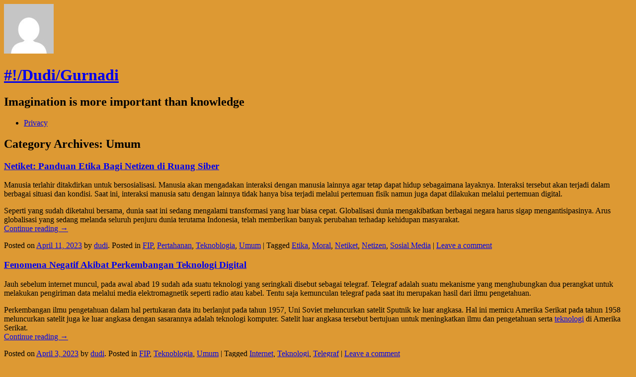

--- FILE ---
content_type: text/html; charset=UTF-8
request_url: https://dgk.or.id/archives/category/umum/
body_size: 13892
content:
<!DOCTYPE html>
<html dir="ltr" lang="en-US"
	prefix="og: https://ogp.me/ns#" >
<head>
<meta charset="UTF-8" />
<meta name="viewport" content="width=device-width" />

<!-- Google tag (gtag.js) -->
<script async src="https://www.googletagmanager.com/gtag/js?id=G-8DRMY46BGE"></script>
<script>
  window.dataLayer = window.dataLayer || [];
  function gtag(){dataLayer.push(arguments);}
  gtag('js', new Date());

  gtag('config', 'G-8DRMY46BGE');
</script>
<script async src="https://pagead2.googlesyndication.com/pagead/js/adsbygoogle.js?client=ca-pub-6525692487384445" crossorigin="anonymous"></script>
<!--
<script async src="//pagead2.googlesyndication.com/pagead/js/adsbygoogle.js"></script>
<script>
  (adsbygoogle = window.adsbygoogle || []).push({
  google_ad_client: "ca-pub-6525692487384445",
  enable_page_level_ads: true
  });
</script>
//-->
<link rel="profile" href="http://gmpg.org/xfn/11" />
<link rel="pingback" href="https://dgk.or.id/xmlrpc.php" />
<!--[if lt IE 9]>
<script src="https://dgk.or.id/wp-content/themes/publish/js/html5.js" type="text/javascript"></script>
<![endif]-->


		<!-- All in One SEO 4.3.4.1 - aioseo.com -->
		<title>Umum</title>
		<meta name="robots" content="max-image-preview:large" />
		<link rel="canonical" href="https://dgk.or.id/archives/category/umum/" />
		<link rel="next" href="https://dgk.or.id/archives/category/umum/page/2/" />
		<meta name="generator" content="All in One SEO (AIOSEO) 4.3.4.1 " />
		<script type="application/ld+json" class="aioseo-schema">
			{"@context":"https:\/\/schema.org","@graph":[{"@type":"BreadcrumbList","@id":"https:\/\/dgk.or.id\/archives\/category\/umum\/#breadcrumblist","itemListElement":[{"@type":"ListItem","@id":"https:\/\/dgk.or.id\/#listItem","position":1,"item":{"@type":"WebPage","@id":"https:\/\/dgk.or.id\/","name":"Home","description":"Imagination is more important than knowledge","url":"https:\/\/dgk.or.id\/"},"nextItem":"https:\/\/dgk.or.id\/archives\/category\/umum\/#listItem"},{"@type":"ListItem","@id":"https:\/\/dgk.or.id\/archives\/category\/umum\/#listItem","position":2,"item":{"@type":"WebPage","@id":"https:\/\/dgk.or.id\/archives\/category\/umum\/","name":"Umum","url":"https:\/\/dgk.or.id\/archives\/category\/umum\/"},"previousItem":"https:\/\/dgk.or.id\/#listItem"}]},{"@type":"CollectionPage","@id":"https:\/\/dgk.or.id\/archives\/category\/umum\/#collectionpage","url":"https:\/\/dgk.or.id\/archives\/category\/umum\/","name":"Umum","inLanguage":"en-US","isPartOf":{"@id":"https:\/\/dgk.or.id\/#website"},"breadcrumb":{"@id":"https:\/\/dgk.or.id\/archives\/category\/umum\/#breadcrumblist"}},{"@type":"Person","@id":"https:\/\/dgk.or.id\/#person","name":"dudi","sameAs":["https:\/\/twitter.com\/gurnadi","https:\/\/www.linkedin.com\/in\/gurnadi\/","nothing"]},{"@type":"WebSite","@id":"https:\/\/dgk.or.id\/#website","url":"https:\/\/dgk.or.id\/","name":"#!\/Dudi\/Gurnadi","alternateName":"DGK","description":"Imagination is more important than knowledge","inLanguage":"en-US","publisher":{"@id":"https:\/\/dgk.or.id\/#person"}}]}
		</script>
		<!-- All in One SEO -->

<link rel="alternate" type="application/rss+xml" title="#!/Dudi/Gurnadi &raquo; Feed" href="https://dgk.or.id/feed/" />
<link rel="alternate" type="application/rss+xml" title="#!/Dudi/Gurnadi &raquo; Comments Feed" href="https://dgk.or.id/comments/feed/" />
<link rel="alternate" type="application/rss+xml" title="#!/Dudi/Gurnadi &raquo; Umum Category Feed" href="https://dgk.or.id/archives/category/umum/feed/" />
<script type="text/javascript">
window._wpemojiSettings = {"baseUrl":"https:\/\/s.w.org\/images\/core\/emoji\/14.0.0\/72x72\/","ext":".png","svgUrl":"https:\/\/s.w.org\/images\/core\/emoji\/14.0.0\/svg\/","svgExt":".svg","source":{"concatemoji":"https:\/\/dgk.or.id\/wp-includes\/js\/wp-emoji-release.min.js?ver=6.2"}};
/*! This file is auto-generated */
!function(e,a,t){var n,r,o,i=a.createElement("canvas"),p=i.getContext&&i.getContext("2d");function s(e,t){p.clearRect(0,0,i.width,i.height),p.fillText(e,0,0);e=i.toDataURL();return p.clearRect(0,0,i.width,i.height),p.fillText(t,0,0),e===i.toDataURL()}function c(e){var t=a.createElement("script");t.src=e,t.defer=t.type="text/javascript",a.getElementsByTagName("head")[0].appendChild(t)}for(o=Array("flag","emoji"),t.supports={everything:!0,everythingExceptFlag:!0},r=0;r<o.length;r++)t.supports[o[r]]=function(e){if(p&&p.fillText)switch(p.textBaseline="top",p.font="600 32px Arial",e){case"flag":return s("\ud83c\udff3\ufe0f\u200d\u26a7\ufe0f","\ud83c\udff3\ufe0f\u200b\u26a7\ufe0f")?!1:!s("\ud83c\uddfa\ud83c\uddf3","\ud83c\uddfa\u200b\ud83c\uddf3")&&!s("\ud83c\udff4\udb40\udc67\udb40\udc62\udb40\udc65\udb40\udc6e\udb40\udc67\udb40\udc7f","\ud83c\udff4\u200b\udb40\udc67\u200b\udb40\udc62\u200b\udb40\udc65\u200b\udb40\udc6e\u200b\udb40\udc67\u200b\udb40\udc7f");case"emoji":return!s("\ud83e\udef1\ud83c\udffb\u200d\ud83e\udef2\ud83c\udfff","\ud83e\udef1\ud83c\udffb\u200b\ud83e\udef2\ud83c\udfff")}return!1}(o[r]),t.supports.everything=t.supports.everything&&t.supports[o[r]],"flag"!==o[r]&&(t.supports.everythingExceptFlag=t.supports.everythingExceptFlag&&t.supports[o[r]]);t.supports.everythingExceptFlag=t.supports.everythingExceptFlag&&!t.supports.flag,t.DOMReady=!1,t.readyCallback=function(){t.DOMReady=!0},t.supports.everything||(n=function(){t.readyCallback()},a.addEventListener?(a.addEventListener("DOMContentLoaded",n,!1),e.addEventListener("load",n,!1)):(e.attachEvent("onload",n),a.attachEvent("onreadystatechange",function(){"complete"===a.readyState&&t.readyCallback()})),(e=t.source||{}).concatemoji?c(e.concatemoji):e.wpemoji&&e.twemoji&&(c(e.twemoji),c(e.wpemoji)))}(window,document,window._wpemojiSettings);
</script>
<style type="text/css">
img.wp-smiley,
img.emoji {
	display: inline !important;
	border: none !important;
	box-shadow: none !important;
	height: 1em !important;
	width: 1em !important;
	margin: 0 0.07em !important;
	vertical-align: -0.1em !important;
	background: none !important;
	padding: 0 !important;
}
</style>
	<link rel='stylesheet' id='wp-block-library-css' href='https://dgk.or.id/wp-includes/css/dist/block-library/style.min.css?ver=6.2' type='text/css' media='all' />
<link rel='stylesheet' id='classic-theme-styles-css' href='https://dgk.or.id/wp-includes/css/classic-themes.min.css?ver=6.2' type='text/css' media='all' />
<style id='global-styles-inline-css' type='text/css'>
body{--wp--preset--color--black: #000000;--wp--preset--color--cyan-bluish-gray: #abb8c3;--wp--preset--color--white: #ffffff;--wp--preset--color--pale-pink: #f78da7;--wp--preset--color--vivid-red: #cf2e2e;--wp--preset--color--luminous-vivid-orange: #ff6900;--wp--preset--color--luminous-vivid-amber: #fcb900;--wp--preset--color--light-green-cyan: #7bdcb5;--wp--preset--color--vivid-green-cyan: #00d084;--wp--preset--color--pale-cyan-blue: #8ed1fc;--wp--preset--color--vivid-cyan-blue: #0693e3;--wp--preset--color--vivid-purple: #9b51e0;--wp--preset--gradient--vivid-cyan-blue-to-vivid-purple: linear-gradient(135deg,rgba(6,147,227,1) 0%,rgb(155,81,224) 100%);--wp--preset--gradient--light-green-cyan-to-vivid-green-cyan: linear-gradient(135deg,rgb(122,220,180) 0%,rgb(0,208,130) 100%);--wp--preset--gradient--luminous-vivid-amber-to-luminous-vivid-orange: linear-gradient(135deg,rgba(252,185,0,1) 0%,rgba(255,105,0,1) 100%);--wp--preset--gradient--luminous-vivid-orange-to-vivid-red: linear-gradient(135deg,rgba(255,105,0,1) 0%,rgb(207,46,46) 100%);--wp--preset--gradient--very-light-gray-to-cyan-bluish-gray: linear-gradient(135deg,rgb(238,238,238) 0%,rgb(169,184,195) 100%);--wp--preset--gradient--cool-to-warm-spectrum: linear-gradient(135deg,rgb(74,234,220) 0%,rgb(151,120,209) 20%,rgb(207,42,186) 40%,rgb(238,44,130) 60%,rgb(251,105,98) 80%,rgb(254,248,76) 100%);--wp--preset--gradient--blush-light-purple: linear-gradient(135deg,rgb(255,206,236) 0%,rgb(152,150,240) 100%);--wp--preset--gradient--blush-bordeaux: linear-gradient(135deg,rgb(254,205,165) 0%,rgb(254,45,45) 50%,rgb(107,0,62) 100%);--wp--preset--gradient--luminous-dusk: linear-gradient(135deg,rgb(255,203,112) 0%,rgb(199,81,192) 50%,rgb(65,88,208) 100%);--wp--preset--gradient--pale-ocean: linear-gradient(135deg,rgb(255,245,203) 0%,rgb(182,227,212) 50%,rgb(51,167,181) 100%);--wp--preset--gradient--electric-grass: linear-gradient(135deg,rgb(202,248,128) 0%,rgb(113,206,126) 100%);--wp--preset--gradient--midnight: linear-gradient(135deg,rgb(2,3,129) 0%,rgb(40,116,252) 100%);--wp--preset--duotone--dark-grayscale: url('#wp-duotone-dark-grayscale');--wp--preset--duotone--grayscale: url('#wp-duotone-grayscale');--wp--preset--duotone--purple-yellow: url('#wp-duotone-purple-yellow');--wp--preset--duotone--blue-red: url('#wp-duotone-blue-red');--wp--preset--duotone--midnight: url('#wp-duotone-midnight');--wp--preset--duotone--magenta-yellow: url('#wp-duotone-magenta-yellow');--wp--preset--duotone--purple-green: url('#wp-duotone-purple-green');--wp--preset--duotone--blue-orange: url('#wp-duotone-blue-orange');--wp--preset--font-size--small: 13px;--wp--preset--font-size--medium: 20px;--wp--preset--font-size--large: 36px;--wp--preset--font-size--x-large: 42px;--wp--preset--spacing--20: 0.44rem;--wp--preset--spacing--30: 0.67rem;--wp--preset--spacing--40: 1rem;--wp--preset--spacing--50: 1.5rem;--wp--preset--spacing--60: 2.25rem;--wp--preset--spacing--70: 3.38rem;--wp--preset--spacing--80: 5.06rem;--wp--preset--shadow--natural: 6px 6px 9px rgba(0, 0, 0, 0.2);--wp--preset--shadow--deep: 12px 12px 50px rgba(0, 0, 0, 0.4);--wp--preset--shadow--sharp: 6px 6px 0px rgba(0, 0, 0, 0.2);--wp--preset--shadow--outlined: 6px 6px 0px -3px rgba(255, 255, 255, 1), 6px 6px rgba(0, 0, 0, 1);--wp--preset--shadow--crisp: 6px 6px 0px rgba(0, 0, 0, 1);}:where(.is-layout-flex){gap: 0.5em;}body .is-layout-flow > .alignleft{float: left;margin-inline-start: 0;margin-inline-end: 2em;}body .is-layout-flow > .alignright{float: right;margin-inline-start: 2em;margin-inline-end: 0;}body .is-layout-flow > .aligncenter{margin-left: auto !important;margin-right: auto !important;}body .is-layout-constrained > .alignleft{float: left;margin-inline-start: 0;margin-inline-end: 2em;}body .is-layout-constrained > .alignright{float: right;margin-inline-start: 2em;margin-inline-end: 0;}body .is-layout-constrained > .aligncenter{margin-left: auto !important;margin-right: auto !important;}body .is-layout-constrained > :where(:not(.alignleft):not(.alignright):not(.alignfull)){max-width: var(--wp--style--global--content-size);margin-left: auto !important;margin-right: auto !important;}body .is-layout-constrained > .alignwide{max-width: var(--wp--style--global--wide-size);}body .is-layout-flex{display: flex;}body .is-layout-flex{flex-wrap: wrap;align-items: center;}body .is-layout-flex > *{margin: 0;}:where(.wp-block-columns.is-layout-flex){gap: 2em;}.has-black-color{color: var(--wp--preset--color--black) !important;}.has-cyan-bluish-gray-color{color: var(--wp--preset--color--cyan-bluish-gray) !important;}.has-white-color{color: var(--wp--preset--color--white) !important;}.has-pale-pink-color{color: var(--wp--preset--color--pale-pink) !important;}.has-vivid-red-color{color: var(--wp--preset--color--vivid-red) !important;}.has-luminous-vivid-orange-color{color: var(--wp--preset--color--luminous-vivid-orange) !important;}.has-luminous-vivid-amber-color{color: var(--wp--preset--color--luminous-vivid-amber) !important;}.has-light-green-cyan-color{color: var(--wp--preset--color--light-green-cyan) !important;}.has-vivid-green-cyan-color{color: var(--wp--preset--color--vivid-green-cyan) !important;}.has-pale-cyan-blue-color{color: var(--wp--preset--color--pale-cyan-blue) !important;}.has-vivid-cyan-blue-color{color: var(--wp--preset--color--vivid-cyan-blue) !important;}.has-vivid-purple-color{color: var(--wp--preset--color--vivid-purple) !important;}.has-black-background-color{background-color: var(--wp--preset--color--black) !important;}.has-cyan-bluish-gray-background-color{background-color: var(--wp--preset--color--cyan-bluish-gray) !important;}.has-white-background-color{background-color: var(--wp--preset--color--white) !important;}.has-pale-pink-background-color{background-color: var(--wp--preset--color--pale-pink) !important;}.has-vivid-red-background-color{background-color: var(--wp--preset--color--vivid-red) !important;}.has-luminous-vivid-orange-background-color{background-color: var(--wp--preset--color--luminous-vivid-orange) !important;}.has-luminous-vivid-amber-background-color{background-color: var(--wp--preset--color--luminous-vivid-amber) !important;}.has-light-green-cyan-background-color{background-color: var(--wp--preset--color--light-green-cyan) !important;}.has-vivid-green-cyan-background-color{background-color: var(--wp--preset--color--vivid-green-cyan) !important;}.has-pale-cyan-blue-background-color{background-color: var(--wp--preset--color--pale-cyan-blue) !important;}.has-vivid-cyan-blue-background-color{background-color: var(--wp--preset--color--vivid-cyan-blue) !important;}.has-vivid-purple-background-color{background-color: var(--wp--preset--color--vivid-purple) !important;}.has-black-border-color{border-color: var(--wp--preset--color--black) !important;}.has-cyan-bluish-gray-border-color{border-color: var(--wp--preset--color--cyan-bluish-gray) !important;}.has-white-border-color{border-color: var(--wp--preset--color--white) !important;}.has-pale-pink-border-color{border-color: var(--wp--preset--color--pale-pink) !important;}.has-vivid-red-border-color{border-color: var(--wp--preset--color--vivid-red) !important;}.has-luminous-vivid-orange-border-color{border-color: var(--wp--preset--color--luminous-vivid-orange) !important;}.has-luminous-vivid-amber-border-color{border-color: var(--wp--preset--color--luminous-vivid-amber) !important;}.has-light-green-cyan-border-color{border-color: var(--wp--preset--color--light-green-cyan) !important;}.has-vivid-green-cyan-border-color{border-color: var(--wp--preset--color--vivid-green-cyan) !important;}.has-pale-cyan-blue-border-color{border-color: var(--wp--preset--color--pale-cyan-blue) !important;}.has-vivid-cyan-blue-border-color{border-color: var(--wp--preset--color--vivid-cyan-blue) !important;}.has-vivid-purple-border-color{border-color: var(--wp--preset--color--vivid-purple) !important;}.has-vivid-cyan-blue-to-vivid-purple-gradient-background{background: var(--wp--preset--gradient--vivid-cyan-blue-to-vivid-purple) !important;}.has-light-green-cyan-to-vivid-green-cyan-gradient-background{background: var(--wp--preset--gradient--light-green-cyan-to-vivid-green-cyan) !important;}.has-luminous-vivid-amber-to-luminous-vivid-orange-gradient-background{background: var(--wp--preset--gradient--luminous-vivid-amber-to-luminous-vivid-orange) !important;}.has-luminous-vivid-orange-to-vivid-red-gradient-background{background: var(--wp--preset--gradient--luminous-vivid-orange-to-vivid-red) !important;}.has-very-light-gray-to-cyan-bluish-gray-gradient-background{background: var(--wp--preset--gradient--very-light-gray-to-cyan-bluish-gray) !important;}.has-cool-to-warm-spectrum-gradient-background{background: var(--wp--preset--gradient--cool-to-warm-spectrum) !important;}.has-blush-light-purple-gradient-background{background: var(--wp--preset--gradient--blush-light-purple) !important;}.has-blush-bordeaux-gradient-background{background: var(--wp--preset--gradient--blush-bordeaux) !important;}.has-luminous-dusk-gradient-background{background: var(--wp--preset--gradient--luminous-dusk) !important;}.has-pale-ocean-gradient-background{background: var(--wp--preset--gradient--pale-ocean) !important;}.has-electric-grass-gradient-background{background: var(--wp--preset--gradient--electric-grass) !important;}.has-midnight-gradient-background{background: var(--wp--preset--gradient--midnight) !important;}.has-small-font-size{font-size: var(--wp--preset--font-size--small) !important;}.has-medium-font-size{font-size: var(--wp--preset--font-size--medium) !important;}.has-large-font-size{font-size: var(--wp--preset--font-size--large) !important;}.has-x-large-font-size{font-size: var(--wp--preset--font-size--x-large) !important;}
.wp-block-navigation a:where(:not(.wp-element-button)){color: inherit;}
:where(.wp-block-columns.is-layout-flex){gap: 2em;}
.wp-block-pullquote{font-size: 1.5em;line-height: 1.6;}
</style>
<link rel='stylesheet' id='publish-style-css' href='https://dgk.or.id/wp-content/themes/publish/style.css?ver=6.2' type='text/css' media='all' />
<script type='text/javascript' src='https://dgk.or.id/wp-includes/js/jquery/jquery.min.js?ver=3.6.3' id='jquery-core-js'></script>
<script type='text/javascript' src='https://dgk.or.id/wp-includes/js/jquery/jquery-migrate.min.js?ver=3.4.0' id='jquery-migrate-js'></script>
<link rel="EditURI" type="application/rsd+xml" title="RSD" href="https://dgk.or.id/xmlrpc.php?rsd" />
<link rel="wlwmanifest" type="application/wlwmanifest+xml" href="https://dgk.or.id/wp-includes/wlwmanifest.xml" />
<meta name="generator" content="WordPress 6.2" />
<style type="text/css" id="custom-background-css">
body.custom-background { background-color: #dd9933; }
</style>
	</head>

<body class="archive category category-umum category-1 custom-background">
<div id="page" class="hfeed site">
	<header id="masthead" class="site-header" role="banner">
					<a class="site-logo" href="https://dgk.or.id/" title="#!/Dudi/Gurnadi" rel="home">
				<img class="no-grav" src="https://secure.gravatar.com/avatar/37bdaf6b1a45afd551b567170fb8f4dc/?s=100&#038;d=mm" height="100" width="100" alt="#!/Dudi/Gurnadi" />
			</a>
				<hgroup>
			<h1 class="site-title"><a href="https://dgk.or.id/" title="#!/Dudi/Gurnadi" rel="home">#!/Dudi/Gurnadi</a></h1>
			<h2 class="site-description">Imagination is more important than knowledge</h2>
		</hgroup>

		<nav role="navigation" class="site-navigation main-navigation">
			<!-- <h1 class="assistive-text">Menu</h1>
			<div class="assistive-text skip-link"><a href="#content" title="Skip to content">Skip to content</a></div>
			//-->
			<div class="menu"><ul>
<li class="page_item page-item-895"><a href="https://dgk.or.id/privacy/">Privacy</a></li>
</ul></div>
		</nav><!-- .site-navigation .main-navigation -->

			</header><!-- #masthead .site-header -->

	<div id="main" class="site-main">

		<section id="primary" class="content-area">
			<div id="content" class="site-content" role="main">

			
				<header class="page-header">
					<h1 class="page-title">
						Category Archives: <span>Umum</span>					</h1>
									</header><!-- .page-header -->

								
					
<article id="post-830" class="post-830 post type-post status-publish format-standard hentry category-fip category-pertahanan category-teknoblogia category-umum tag-etika tag-moral tag-netiket tag-netizen tag-sosial-media">
	<header class="entry-header">
		<h1 class="entry-title"><a href="https://dgk.or.id/archives/2023/04/11/netiket-panduan-etika-bagi-netizen-di-ruang-siber/" title="Permalink to Netiket: Panduan Etika Bagi Netizen di Ruang Siber" rel="bookmark">Netiket: Panduan Etika Bagi Netizen di Ruang Siber</a></h1>
	</header><!-- .entry-header -->

		<div class="entry-content">
		<p>Manusia terlahir ditakdirkan untuk bersosialisasi. Manusia akan mengadakan interaksi dengan manusia lainnya agar tetap dapat hidup sebagaimana layaknya. Interaksi tersebut akan terjadi dalam berbagai situasi dan kondisi. Saat ini, interaksi manusia satu dengan lainnya tidak hanya bisa terjadi melalui pertemuan fisik namun juga dapat dilakukan melalui pertemuan digital.</p>
<p>Seperti yang sudah diketahui bersama, dunia saat ini sedang mengalami transformasi yang luar biasa cepat. Globalisasi dunia mengakibatkan berbagai negara harus sigap mengantisipasinya. Arus globalisasi yang sedang melanda seluruh penjuru dunia terutama Indonesia, telah memberikan banyak perubahan terhadap kehidupan masyarakat.<br />
 <a href="https://dgk.or.id/archives/2023/04/11/netiket-panduan-etika-bagi-netizen-di-ruang-siber/#more-830" class="more-link">Continue reading <span class="meta-nav">&rarr;</span></a></p>
			</div><!-- .entry-content -->
	
	<footer class="entry-meta">
					Posted on <a href="https://dgk.or.id/archives/2023/04/11/netiket-panduan-etika-bagi-netizen-di-ruang-siber/" title="11:36 am" rel="bookmark"><time class="entry-date" datetime="2023-04-11T11:36:59+07:00" pubdate>April 11, 2023</time></a><span class="byline"> by <span class="author vcard"><a class="url fn n" href="https://dgk.or.id/archives/author/dudi/" title="View all posts by dudi" rel="author">dudi</a></span></span>.			<span class="cat-links">
				Posted in <a href="https://dgk.or.id/archives/category/pertahanan/fip/" rel="category tag">FIP</a>, <a href="https://dgk.or.id/archives/category/pertahanan/" rel="category tag">Pertahanan</a>, <a href="https://dgk.or.id/archives/category/teknoblogia/" rel="category tag">Teknoblogia</a>, <a href="https://dgk.or.id/archives/category/umum/" rel="category tag">Umum</a>			</span>
			
						<span class="sep"> | </span>
			<span class="tags-links">
				Tagged <a href="https://dgk.or.id/archives/tag/etika/" rel="tag">Etika</a>, <a href="https://dgk.or.id/archives/tag/moral/" rel="tag">Moral</a>, <a href="https://dgk.or.id/archives/tag/netiket/" rel="tag">Netiket</a>, <a href="https://dgk.or.id/archives/tag/netizen/" rel="tag">Netizen</a>, <a href="https://dgk.or.id/archives/tag/sosial-media/" rel="tag">Sosial Media</a>			</span>
					
				<span class="sep"> | </span>
		<span class="comments-link"><a href="https://dgk.or.id/archives/2023/04/11/netiket-panduan-etika-bagi-netizen-di-ruang-siber/#respond">Leave a comment</a></span>
		
			</footer><!-- .entry-meta -->
</article><!-- #post-830 -->

				
					
<article id="post-734" class="post-734 post type-post status-publish format-standard hentry category-fip category-teknoblogia category-umum tag-internet tag-teknologi tag-telegraf">
	<header class="entry-header">
		<h1 class="entry-title"><a href="https://dgk.or.id/archives/2023/04/03/fenomena-negatif-akibat-perkembangan-teknologi-digital/" title="Permalink to Fenomena Negatif Akibat Perkembangan Teknologi Digital" rel="bookmark">Fenomena Negatif Akibat Perkembangan Teknologi Digital</a></h1>
	</header><!-- .entry-header -->

		<div class="entry-content">
		<p>Jauh sebelum internet muncul, pada awal abad 19 sudah ada suatu teknologi yang seringkali disebut sebagai telegraf. Telegraf adalah suatu mekanisme yang menghubungkan dua perangkat untuk melakukan pengiriman data melalui media elektromagnetik seperti radio atau kabel. Tentu saja kemunculan telegraf pada saat itu merupakan hasil dari ilmu pengetahuan.</p>
<p>Perkembangan ilmu pengetahuan dalam hal pertukaran data itu berlanjut pada tahun 1957, Uni Soviet meluncurkan satelit Sputnik ke luar angkasa. Hal ini memicu Amerika Serikat pada tahun 1958 meluncurkan satelit juga ke luar angkasa dengan sasarannya adalah teknologi komputer. Satelit luar angkasa tersebut bertujuan untuk meningkatkan ilmu dan pengetahuan serta <a href="https://dgk.or.id/archives/category/teknoblogia/">teknologi</a> di Amerika Serikat.<br />
 <a href="https://dgk.or.id/archives/2023/04/03/fenomena-negatif-akibat-perkembangan-teknologi-digital/#more-734" class="more-link">Continue reading <span class="meta-nav">&rarr;</span></a></p>
			</div><!-- .entry-content -->
	
	<footer class="entry-meta">
					Posted on <a href="https://dgk.or.id/archives/2023/04/03/fenomena-negatif-akibat-perkembangan-teknologi-digital/" title="9:06 am" rel="bookmark"><time class="entry-date" datetime="2023-04-03T09:06:35+07:00" pubdate>April 3, 2023</time></a><span class="byline"> by <span class="author vcard"><a class="url fn n" href="https://dgk.or.id/archives/author/dudi/" title="View all posts by dudi" rel="author">dudi</a></span></span>.			<span class="cat-links">
				Posted in <a href="https://dgk.or.id/archives/category/pertahanan/fip/" rel="category tag">FIP</a>, <a href="https://dgk.or.id/archives/category/teknoblogia/" rel="category tag">Teknoblogia</a>, <a href="https://dgk.or.id/archives/category/umum/" rel="category tag">Umum</a>			</span>
			
						<span class="sep"> | </span>
			<span class="tags-links">
				Tagged <a href="https://dgk.or.id/archives/tag/internet/" rel="tag">Internet</a>, <a href="https://dgk.or.id/archives/tag/teknologi/" rel="tag">Teknologi</a>, <a href="https://dgk.or.id/archives/tag/telegraf/" rel="tag">Telegraf</a>			</span>
					
				<span class="sep"> | </span>
		<span class="comments-link"><a href="https://dgk.or.id/archives/2023/04/03/fenomena-negatif-akibat-perkembangan-teknologi-digital/#respond">Leave a comment</a></span>
		
			</footer><!-- .entry-meta -->
</article><!-- #post-734 -->

				
					
<article id="post-481" class="post-481 post type-post status-publish format-standard hentry category-informasi category-umum tag-air tag-jejak-air tag-tapak-air tag-water-footpath tag-water-footprint">
	<header class="entry-header">
		<h1 class="entry-title"><a href="https://dgk.or.id/archives/2012/03/22/tapak-air/" title="Permalink to Tapak Air" rel="bookmark">Tapak Air</a></h1>
	</header><!-- .entry-header -->

		<div class="entry-content">
		<p>Dalam rangka memperingati <a href="http://www.unwater.org/worldwaterday/">Hari Air Sedunia</a> tanggal 22 Maret 2012, saya salin kultwit dari <a href="https://twitter.com/#!/raymond_valiant" title="Raymond Valiant">@raymond_valiant</a> soal Tapak Air yang masih banyak belum diketahui masyarakat.</p>
<p>Semoga ini bisa membuka mata kita semua, bahwa tapak air adalah isu yang akan menarik di masa mendatang, ketika kebutuhan <a href="https://dgk.or.id/archives/tag/air/">air</a> bersih menjadi hal yang sangat penting di seluruh negara.<br />
 <a href="https://dgk.or.id/archives/2012/03/22/tapak-air/#more-481" class="more-link">Continue reading <span class="meta-nav">&rarr;</span></a></p>
			</div><!-- .entry-content -->
	
	<footer class="entry-meta">
					Posted on <a href="https://dgk.or.id/archives/2012/03/22/tapak-air/" title="8:59 am" rel="bookmark"><time class="entry-date" datetime="2012-03-22T08:59:10+07:00" pubdate>March 22, 2012</time></a><span class="byline"> by <span class="author vcard"><a class="url fn n" href="https://dgk.or.id/archives/author/dudi/" title="View all posts by dudi" rel="author">dudi</a></span></span>.			<span class="cat-links">
				Posted in <a href="https://dgk.or.id/archives/category/informasi/" rel="category tag">Informasi</a>, <a href="https://dgk.or.id/archives/category/umum/" rel="category tag">Umum</a>			</span>
			
						<span class="sep"> | </span>
			<span class="tags-links">
				Tagged <a href="https://dgk.or.id/archives/tag/air/" rel="tag">Air</a>, <a href="https://dgk.or.id/archives/tag/jejak-air/" rel="tag">Jejak Air</a>, <a href="https://dgk.or.id/archives/tag/tapak-air/" rel="tag">Tapak Air</a>, <a href="https://dgk.or.id/archives/tag/water-footpath/" rel="tag">Water footpath</a>, <a href="https://dgk.or.id/archives/tag/water-footprint/" rel="tag">Water footprint</a>			</span>
					
				<span class="sep"> | </span>
		<span class="comments-link"><a href="https://dgk.or.id/archives/2012/03/22/tapak-air/#comments">30 Comments</a></span>
		
			</footer><!-- .entry-meta -->
</article><!-- #post-481 -->

				
					
<article id="post-350" class="post-350 post type-post status-publish format-standard hentry category-personal category-umum tag-aceh tag-pribadi">
	<header class="entry-header">
		<h1 class="entry-title"><a href="https://dgk.or.id/archives/2009/01/22/3-hal-yang-menyedihkan-di-banda-aceh/" title="Permalink to Tiga Hal Yang Paling Menyedihkan di Banda Aceh" rel="bookmark">Tiga Hal Yang Paling Menyedihkan di Banda Aceh</a></h1>
	</header><!-- .entry-header -->

		<div class="entry-content">
		<p>Januari 2009 merupakan tahun ketiga saya di Kota Banda Aceh. Selama tiga tahun disini ada tiga hal yang menurut saya paling menyedihkan. Nah inilah dia tiga hal tersebut:<br />
 <a href="https://dgk.or.id/archives/2009/01/22/3-hal-yang-menyedihkan-di-banda-aceh/#more-350" class="more-link">Continue reading <span class="meta-nav">&rarr;</span></a></p>
			</div><!-- .entry-content -->
	
	<footer class="entry-meta">
					Posted on <a href="https://dgk.or.id/archives/2009/01/22/3-hal-yang-menyedihkan-di-banda-aceh/" title="1:53 pm" rel="bookmark"><time class="entry-date" datetime="2009-01-22T13:53:32+07:00" pubdate>January 22, 2009</time></a><span class="byline"> by <span class="author vcard"><a class="url fn n" href="https://dgk.or.id/archives/author/dudi/" title="View all posts by dudi" rel="author">dudi</a></span></span>.			<span class="cat-links">
				Posted in <a href="https://dgk.or.id/archives/category/personal/" rel="category tag">Personal</a>, <a href="https://dgk.or.id/archives/category/umum/" rel="category tag">Umum</a>			</span>
			
						<span class="sep"> | </span>
			<span class="tags-links">
				Tagged <a href="https://dgk.or.id/archives/tag/aceh/" rel="tag">Aceh</a>, <a href="https://dgk.or.id/archives/tag/pribadi/" rel="tag">Pribadi</a>			</span>
					
				<span class="sep"> | </span>
		<span class="comments-link"><a href="https://dgk.or.id/archives/2009/01/22/3-hal-yang-menyedihkan-di-banda-aceh/#comments">59 Comments</a></span>
		
			</footer><!-- .entry-meta -->
</article><!-- #post-350 -->

				
					
<article id="post-295" class="post-295 post type-post status-publish format-standard hentry category-fun category-personal category-umum tag-aceh tag-malang tag-mudik">
	<header class="entry-header">
		<h1 class="entry-title"><a href="https://dgk.or.id/archives/2008/11/15/catatan-perjalanan-lintas-timur-sumatera/" title="Permalink to Catatan Perjalanan Lintas Timur Sumatera" rel="bookmark">Catatan Perjalanan Lintas Timur Sumatera</a></h1>
	</header><!-- .entry-header -->

		<div class="entry-content">
		<p><a href="http://dgk.or.id/albums/m252/gurnadi/mudik/sumatera.gif"><img decoding="async" class="thumb" src="http://dgk.or.id/albums/m252/gurnadi/mudik/sumatera_thumb.gif" alt="Sumatera" /></a></p>
<p>Mudik. Satu kata yang selalu jadi perbincangan saya dan teman-teman di Banda Aceh setiap jelang lebaran. Begitu juga lebaran kemarin, lebaran tahun ketiga saya dan teman-teman di Banda Aceh.</p>
<p>Seperti yang disampaikan <a href="http://timoerjaoeh.net/2008/11/09/kisah-perjalanan-mudik-2008-tour-dsumatra-part-1/">Aries</a>, ada banyak yang harus kami pertimbangkan ketika memutuskan untuk mudik, mulai dari urusan jadwal kerja, tanggal penerbangan, lama mudik dan tentunya biaya mudik. Jika tahun-tahun sebelumnya kami mudik menggunakan pesawat, maka lebaran kemarin kami menggunakan mobil.<br />
 <a href="https://dgk.or.id/archives/2008/11/15/catatan-perjalanan-lintas-timur-sumatera/#more-295" class="more-link">Continue reading <span class="meta-nav">&rarr;</span></a></p>
			</div><!-- .entry-content -->
	
	<footer class="entry-meta">
					Posted on <a href="https://dgk.or.id/archives/2008/11/15/catatan-perjalanan-lintas-timur-sumatera/" title="6:27 pm" rel="bookmark"><time class="entry-date" datetime="2008-11-15T18:27:05+07:00" pubdate>November 15, 2008</time></a><span class="byline"> by <span class="author vcard"><a class="url fn n" href="https://dgk.or.id/archives/author/dudi/" title="View all posts by dudi" rel="author">dudi</a></span></span>.			<span class="cat-links">
				Posted in <a href="https://dgk.or.id/archives/category/fun/" rel="category tag">Fun</a>, <a href="https://dgk.or.id/archives/category/personal/" rel="category tag">Personal</a>, <a href="https://dgk.or.id/archives/category/umum/" rel="category tag">Umum</a>			</span>
			
						<span class="sep"> | </span>
			<span class="tags-links">
				Tagged <a href="https://dgk.or.id/archives/tag/aceh/" rel="tag">Aceh</a>, <a href="https://dgk.or.id/archives/tag/malang/" rel="tag">Malang</a>, <a href="https://dgk.or.id/archives/tag/mudik/" rel="tag">Mudik</a>			</span>
					
				<span class="sep"> | </span>
		<span class="comments-link"><a href="https://dgk.or.id/archives/2008/11/15/catatan-perjalanan-lintas-timur-sumatera/#comments">73 Comments</a></span>
		
			</footer><!-- .entry-meta -->
</article><!-- #post-295 -->

				
					<nav role="navigation" id="nav-below" class="site-navigation paging-navigation">
		<h1 class="assistive-text">Post navigation</h1>

	
				<div class="nav-previous"><a href="https://dgk.or.id/archives/category/umum/page/2/" ><span class="meta-nav">&larr;</span> Older posts</a></div>
		
		
	
	</nav><!-- #nav-below -->
	
			
			</div><!-- #content .site-content -->
		</section><!-- #primary .content-area -->

		<div id="secondary" class="widget-area" role="complementary">
						<aside id="block-17" class="widget widget_block">
<h3 class="wp-block-heading">Affiliations</h3>
</aside><aside id="block-21" class="widget widget_block">
<ul>
<li><a href="https://www.youtube.com/@impalaub">Impala UB</a>
<ul></ul>
</li>
</ul>
</aside><aside id="block-18" class="widget widget_block">
<ul>
<li><a href="https://jasakom.com">Jasakom</a>
<ul></ul>
</li>
</ul>
</aside><aside id="block-19" class="widget widget_block">
<ul>
<li><a href="https://airputih.or.id">Perkumpulan AirPutih</a></li>
</ul>
</aside><aside id="block-22" class="widget widget_block">
<ul>
<li><a href="https://sentradata.id">Sentra Data Persada</a></li>
</ul>
</aside><aside id="block-14" class="widget widget_block">
<ul class="wp-block-social-links is-content-justification-left is-layout-flex wp-container-1"><li class="wp-social-link wp-social-link-twitter wp-block-social-link"><a href="https://twitter.com/gurnadi" class="wp-block-social-link-anchor"><svg width="24" height="24" viewBox="0 0 24 24" version="1.1" xmlns="http://www.w3.org/2000/svg" aria-hidden="true" focusable="false"><path d="M22.23,5.924c-0.736,0.326-1.527,0.547-2.357,0.646c0.847-0.508,1.498-1.312,1.804-2.27 c-0.793,0.47-1.671,0.812-2.606,0.996C18.324,4.498,17.257,4,16.077,4c-2.266,0-4.103,1.837-4.103,4.103 c0,0.322,0.036,0.635,0.106,0.935C8.67,8.867,5.647,7.234,3.623,4.751C3.27,5.357,3.067,6.062,3.067,6.814 c0,1.424,0.724,2.679,1.825,3.415c-0.673-0.021-1.305-0.206-1.859-0.513c0,0.017,0,0.034,0,0.052c0,1.988,1.414,3.647,3.292,4.023 c-0.344,0.094-0.707,0.144-1.081,0.144c-0.264,0-0.521-0.026-0.772-0.074c0.522,1.63,2.038,2.816,3.833,2.85 c-1.404,1.1-3.174,1.756-5.096,1.756c-0.331,0-0.658-0.019-0.979-0.057c1.816,1.164,3.973,1.843,6.29,1.843 c7.547,0,11.675-6.252,11.675-11.675c0-0.178-0.004-0.355-0.012-0.531C20.985,7.47,21.68,6.747,22.23,5.924z"></path></svg><span class="wp-block-social-link-label screen-reader-text">Twitter</span></a></li>

<li class="wp-social-link wp-social-link-linkedin wp-block-social-link"><a href="https://www.linkedin.com/in/gurnadi/" class="wp-block-social-link-anchor"><svg width="24" height="24" viewBox="0 0 24 24" version="1.1" xmlns="http://www.w3.org/2000/svg" aria-hidden="true" focusable="false"><path d="M19.7,3H4.3C3.582,3,3,3.582,3,4.3v15.4C3,20.418,3.582,21,4.3,21h15.4c0.718,0,1.3-0.582,1.3-1.3V4.3 C21,3.582,20.418,3,19.7,3z M8.339,18.338H5.667v-8.59h2.672V18.338z M7.004,8.574c-0.857,0-1.549-0.694-1.549-1.548 c0-0.855,0.691-1.548,1.549-1.548c0.854,0,1.547,0.694,1.547,1.548C8.551,7.881,7.858,8.574,7.004,8.574z M18.339,18.338h-2.669 v-4.177c0-0.996-0.017-2.278-1.387-2.278c-1.389,0-1.601,1.086-1.601,2.206v4.249h-2.667v-8.59h2.559v1.174h0.037 c0.356-0.675,1.227-1.387,2.526-1.387c2.703,0,3.203,1.779,3.203,4.092V18.338z"></path></svg><span class="wp-block-social-link-label screen-reader-text">LinkedIn</span></a></li>

<li class="wp-social-link wp-social-link-github wp-block-social-link"><a href="https://github.com/gurnadi" class="wp-block-social-link-anchor"><svg width="24" height="24" viewBox="0 0 24 24" version="1.1" xmlns="http://www.w3.org/2000/svg" aria-hidden="true" focusable="false"><path d="M12,2C6.477,2,2,6.477,2,12c0,4.419,2.865,8.166,6.839,9.489c0.5,0.09,0.682-0.218,0.682-0.484 c0-0.236-0.009-0.866-0.014-1.699c-2.782,0.602-3.369-1.34-3.369-1.34c-0.455-1.157-1.11-1.465-1.11-1.465 c-0.909-0.62,0.069-0.608,0.069-0.608c1.004,0.071,1.532,1.03,1.532,1.03c0.891,1.529,2.341,1.089,2.91,0.833 c0.091-0.647,0.349-1.086,0.635-1.337c-2.22-0.251-4.555-1.111-4.555-4.943c0-1.091,0.39-1.984,1.03-2.682 C6.546,8.54,6.202,7.524,6.746,6.148c0,0,0.84-0.269,2.75,1.025C10.295,6.95,11.15,6.84,12,6.836 c0.85,0.004,1.705,0.114,2.504,0.336c1.909-1.294,2.748-1.025,2.748-1.025c0.546,1.376,0.202,2.394,0.1,2.646 c0.64,0.699,1.026,1.591,1.026,2.682c0,3.841-2.337,4.687-4.565,4.935c0.359,0.307,0.679,0.917,0.679,1.852 c0,1.335-0.012,2.415-0.012,2.741c0,0.269,0.18,0.579,0.688,0.481C19.138,20.161,22,16.416,22,12C22,6.477,17.523,2,12,2z"></path></svg><span class="wp-block-social-link-label screen-reader-text">GitHub</span></a></li>

<li class="wp-social-link wp-social-link-mail wp-block-social-link"><a href="mailto:gurnadi@gmail.com" class="wp-block-social-link-anchor"><svg width="24" height="24" viewBox="0 0 24 24" version="1.1" xmlns="http://www.w3.org/2000/svg" aria-hidden="true" focusable="false"><path d="M20,4H4C2.895,4,2,4.895,2,6v12c0,1.105,0.895,2,2,2h16c1.105,0,2-0.895,2-2V6C22,4.895,21.105,4,20,4z M20,8.236l-8,4.882 L4,8.236V6h16V8.236z"></path></svg><span class="wp-block-social-link-label screen-reader-text">Mail</span></a></li></ul>
</aside><aside id="block-11" class="widget widget_block">
<h3 class="wp-block-heading">Search</h3>
</aside><aside id="block-2" class="widget widget_block widget_search"><form role="search" method="get" action="https://dgk.or.id/" class="wp-block-search__button-outside wp-block-search__icon-button wp-block-search"><label for="wp-block-search__input-2" class="wp-block-search__label screen-reader-text">Search</label><div class="wp-block-search__inside-wrapper " ><input type="search" id="wp-block-search__input-2" class="wp-block-search__input" name="s" value="" placeholder=""  required /><button type="submit" class="wp-block-search__button has-icon wp-element-button"  aria-label="Search"><svg class="search-icon" viewBox="0 0 24 24" width="24" height="24">
					<path d="M13.5 6C10.5 6 8 8.5 8 11.5c0 1.1.3 2.1.9 3l-3.4 3 1 1.1 3.4-2.9c1 .9 2.2 1.4 3.6 1.4 3 0 5.5-2.5 5.5-5.5C19 8.5 16.5 6 13.5 6zm0 9.5c-2.2 0-4-1.8-4-4s1.8-4 4-4 4 1.8 4 4-1.8 4-4 4z"></path>
				</svg></button></div></form></aside><aside id="block-15" class="widget widget_block">
<h3 class="wp-block-heading">Archives</h3>
</aside><aside id="block-16" class="widget widget_block widget_archive"><div class="wp-block-archives-dropdown wp-block-archives"><label for="wp-block-archives-3" class="wp-block-archives__label screen-reader-text">Archives</label>
		<select id="wp-block-archives-3" name="archive-dropdown" onchange="document.location.href=this.options[this.selectedIndex].value;">
		<option value="">Select Month</option>	<option value='https://dgk.or.id/archives/2023/05/'> May 2023 &nbsp;(1)</option>
	<option value='https://dgk.or.id/archives/2023/04/'> April 2023 &nbsp;(4)</option>
	<option value='https://dgk.or.id/archives/2023/03/'> March 2023 &nbsp;(5)</option>
	<option value='https://dgk.or.id/archives/2012/03/'> March 2012 &nbsp;(1)</option>
	<option value='https://dgk.or.id/archives/2011/05/'> May 2011 &nbsp;(1)</option>
	<option value='https://dgk.or.id/archives/2010/09/'> September 2010 &nbsp;(1)</option>
	<option value='https://dgk.or.id/archives/2010/04/'> April 2010 &nbsp;(1)</option>
	<option value='https://dgk.or.id/archives/2010/03/'> March 2010 &nbsp;(1)</option>
	<option value='https://dgk.or.id/archives/2010/02/'> February 2010 &nbsp;(1)</option>
	<option value='https://dgk.or.id/archives/2009/06/'> June 2009 &nbsp;(1)</option>
	<option value='https://dgk.or.id/archives/2009/04/'> April 2009 &nbsp;(1)</option>
	<option value='https://dgk.or.id/archives/2009/01/'> January 2009 &nbsp;(2)</option>
	<option value='https://dgk.or.id/archives/2008/12/'> December 2008 &nbsp;(1)</option>
	<option value='https://dgk.or.id/archives/2008/11/'> November 2008 &nbsp;(3)</option>
	<option value='https://dgk.or.id/archives/2008/09/'> September 2008 &nbsp;(2)</option>
	<option value='https://dgk.or.id/archives/2008/08/'> August 2008 &nbsp;(2)</option>
	<option value='https://dgk.or.id/archives/2008/07/'> July 2008 &nbsp;(1)</option>
	<option value='https://dgk.or.id/archives/2008/06/'> June 2008 &nbsp;(3)</option>
	<option value='https://dgk.or.id/archives/2008/05/'> May 2008 &nbsp;(3)</option>
	<option value='https://dgk.or.id/archives/2008/04/'> April 2008 &nbsp;(1)</option>
	<option value='https://dgk.or.id/archives/2008/03/'> March 2008 &nbsp;(1)</option>
	<option value='https://dgk.or.id/archives/2008/02/'> February 2008 &nbsp;(2)</option>
	<option value='https://dgk.or.id/archives/2007/09/'> September 2007 &nbsp;(2)</option>
	<option value='https://dgk.or.id/archives/2007/08/'> August 2007 &nbsp;(2)</option>
	<option value='https://dgk.or.id/archives/2007/07/'> July 2007 &nbsp;(1)</option>
	<option value='https://dgk.or.id/archives/2007/06/'> June 2007 &nbsp;(1)</option>
	<option value='https://dgk.or.id/archives/2007/05/'> May 2007 &nbsp;(1)</option>
	<option value='https://dgk.or.id/archives/2007/04/'> April 2007 &nbsp;(3)</option>
	<option value='https://dgk.or.id/archives/2007/03/'> March 2007 &nbsp;(1)</option>
	<option value='https://dgk.or.id/archives/2007/02/'> February 2007 &nbsp;(4)</option>
	<option value='https://dgk.or.id/archives/2007/01/'> January 2007 &nbsp;(2)</option>
	<option value='https://dgk.or.id/archives/2006/12/'> December 2006 &nbsp;(2)</option>
	<option value='https://dgk.or.id/archives/2006/11/'> November 2006 &nbsp;(2)</option>
	<option value='https://dgk.or.id/archives/2006/10/'> October 2006 &nbsp;(3)</option>
	<option value='https://dgk.or.id/archives/2006/09/'> September 2006 &nbsp;(1)</option>
	<option value='https://dgk.or.id/archives/2006/08/'> August 2006 &nbsp;(4)</option>
	<option value='https://dgk.or.id/archives/2006/07/'> July 2006 &nbsp;(1)</option>
	<option value='https://dgk.or.id/archives/2006/06/'> June 2006 &nbsp;(2)</option>
	<option value='https://dgk.or.id/archives/2006/05/'> May 2006 &nbsp;(2)</option>
	<option value='https://dgk.or.id/archives/2006/04/'> April 2006 &nbsp;(2)</option>
	<option value='https://dgk.or.id/archives/2006/03/'> March 2006 &nbsp;(6)</option>
	<option value='https://dgk.or.id/archives/2006/02/'> February 2006 &nbsp;(7)</option>
	<option value='https://dgk.or.id/archives/2006/01/'> January 2006 &nbsp;(7)</option>
	<option value='https://dgk.or.id/archives/2005/12/'> December 2005 &nbsp;(7)</option>
	<option value='https://dgk.or.id/archives/2005/11/'> November 2005 &nbsp;(9)</option>
	<option value='https://dgk.or.id/archives/2005/10/'> October 2005 &nbsp;(16)</option>
	<option value='https://dgk.or.id/archives/2005/09/'> September 2005 &nbsp;(14)</option>
	<option value='https://dgk.or.id/archives/2005/08/'> August 2005 &nbsp;(11)</option>
	<option value='https://dgk.or.id/archives/2005/07/'> July 2005 &nbsp;(11)</option>
	<option value='https://dgk.or.id/archives/2005/06/'> June 2005 &nbsp;(10)</option>
	<option value='https://dgk.or.id/archives/2005/05/'> May 2005 &nbsp;(9)</option>
	<option value='https://dgk.or.id/archives/2005/04/'> April 2005 &nbsp;(11)</option>
	<option value='https://dgk.or.id/archives/2005/03/'> March 2005 &nbsp;(19)</option>
	<option value='https://dgk.or.id/archives/2005/02/'> February 2005 &nbsp;(13)</option>
	<option value='https://dgk.or.id/archives/2005/01/'> January 2005 &nbsp;(14)</option>
	<option value='https://dgk.or.id/archives/2004/12/'> December 2004 &nbsp;(10)</option>
</select></div></aside><aside id="block-9" class="widget widget_block">
<h3 class="wp-block-heading">Categories</h3>
</aside><aside id="block-10" class="widget widget_block widget_categories"><ul class="wp-block-categories-list wp-block-categories">	<li class="cat-item cat-item-7"><a href="https://dgk.or.id/archives/category/blogging/">Blogging</a>
</li>
	<li class="cat-item cat-item-35"><a href="https://dgk.or.id/archives/category/foss/">Free/Open Source</a>
</li>
	<li class="cat-item cat-item-8"><a href="https://dgk.or.id/archives/category/fun/">Fun</a>
</li>
	<li class="cat-item cat-item-12"><a href="https://dgk.or.id/archives/category/gnome/">Gnome</a>
</li>
	<li class="cat-item cat-item-9"><a href="https://dgk.or.id/archives/category/informasi/">Informasi</a>
</li>
	<li class="cat-item cat-item-13"><a href="https://dgk.or.id/archives/category/linux/">Linux</a>
</li>
	<li class="cat-item cat-item-5"><a href="https://dgk.or.id/archives/category/opini/">Opini</a>
</li>
	<li class="cat-item cat-item-6"><a href="https://dgk.or.id/archives/category/personal/">Personal</a>
</li>
	<li class="cat-item cat-item-110"><a href="https://dgk.or.id/archives/category/pertahanan/">Pertahanan</a>
<ul class='children'>
	<li class="cat-item cat-item-116"><a href="https://dgk.or.id/archives/category/pertahanan/awd/">AWD</a>
</li>
	<li class="cat-item cat-item-115"><a href="https://dgk.or.id/archives/category/pertahanan/awgp/">AWGP</a>
</li>
	<li class="cat-item cat-item-112"><a href="https://dgk.or.id/archives/category/pertahanan/fip/">FIP</a>
</li>
	<li class="cat-item cat-item-117"><a href="https://dgk.or.id/archives/category/pertahanan/ks/">KS</a>
</li>
	<li class="cat-item cat-item-113"><a href="https://dgk.or.id/archives/category/pertahanan/usnaw/">USNAW</a>
</li>
</ul>
</li>
	<li class="cat-item cat-item-10"><a href="https://dgk.or.id/archives/category/renungan/">Renungan</a>
</li>
	<li class="cat-item cat-item-2"><a href="https://dgk.or.id/archives/category/review/">Review</a>
</li>
	<li class="cat-item cat-item-11"><a href="https://dgk.or.id/archives/category/teknoblogia/">Teknoblogia</a>
</li>
	<li class="cat-item cat-item-4"><a href="https://dgk.or.id/archives/category/tips/">Tips</a>
</li>
	<li class="cat-item cat-item-3"><a href="https://dgk.or.id/archives/category/tutorial/">Tutorial</a>
</li>
	<li class="cat-item cat-item-1 current-cat"><a aria-current="page" href="https://dgk.or.id/archives/category/umum/">Umum</a>
</li>
</ul></aside><aside id="block-12" class="widget widget_block">
<h3 class="wp-block-heading">Tags</h3>
</aside><aside id="block-5" class="widget widget_block widget_tag_cloud"><p class="is-style-default wp-block-tag-cloud"><a href="https://dgk.or.id/archives/tag/aceh/" class="tag-cloud-link tag-link-52 tag-link-position-1" style="font-size: 22pt;" aria-label="Aceh (24 items)">Aceh</a>
<a href="https://dgk.or.id/archives/tag/apt/" class="tag-cloud-link tag-link-143 tag-link-position-2" style="font-size: 8pt;" aria-label="APT (1 item)">APT</a>
<a href="https://dgk.or.id/archives/tag/buku/" class="tag-cloud-link tag-link-59 tag-link-position-3" style="font-size: 11.818181818182pt;" aria-label="Buku (3 items)">Buku</a>
<a href="https://dgk.or.id/archives/tag/centos/" class="tag-cloud-link tag-link-40 tag-link-position-4" style="font-size: 11.818181818182pt;" aria-label="CentOS (3 items)">CentOS</a>
<a href="https://dgk.or.id/archives/tag/conectiva/" class="tag-cloud-link tag-link-142 tag-link-position-5" style="font-size: 8pt;" aria-label="Conectiva (1 item)">Conectiva</a>
<a href="https://dgk.or.id/archives/tag/database/" class="tag-cloud-link tag-link-148 tag-link-position-6" style="font-size: 8pt;" aria-label="Database (1 item)">Database</a>
<a href="https://dgk.or.id/archives/tag/domain/" class="tag-cloud-link tag-link-44 tag-link-position-7" style="font-size: 10.290909090909pt;" aria-label="Domain (2 items)">Domain</a>
<a href="https://dgk.or.id/archives/tag/driver/" class="tag-cloud-link tag-link-141 tag-link-position-8" style="font-size: 10.290909090909pt;" aria-label="Driver (2 items)">Driver</a>
<a href="https://dgk.or.id/archives/tag/e-banking/" class="tag-cloud-link tag-link-30 tag-link-position-9" style="font-size: 11.818181818182pt;" aria-label="E-Banking (3 items)">E-Banking</a>
<a href="https://dgk.or.id/archives/tag/etika/" class="tag-cloud-link tag-link-168 tag-link-position-10" style="font-size: 10.290909090909pt;" aria-label="Etika (2 items)">Etika</a>
<a href="https://dgk.or.id/archives/tag/fedora/" class="tag-cloud-link tag-link-37 tag-link-position-11" style="font-size: 15pt;" aria-label="Fedora (6 items)">Fedora</a>
<a href="https://dgk.or.id/archives/tag/feedburner/" class="tag-cloud-link tag-link-56 tag-link-position-12" style="font-size: 11.818181818182pt;" aria-label="FeedBurner (3 items)">FeedBurner</a>
<a href="https://dgk.or.id/archives/tag/film/" class="tag-cloud-link tag-link-69 tag-link-position-13" style="font-size: 13.090909090909pt;" aria-label="Film (4 items)">Film</a>
<a href="https://dgk.or.id/archives/tag/ganja/" class="tag-cloud-link tag-link-47 tag-link-position-14" style="font-size: 11.818181818182pt;" aria-label="Ganja (3 items)">Ganja</a>
<a href="https://dgk.or.id/archives/tag/gayo/" class="tag-cloud-link tag-link-49 tag-link-position-15" style="font-size: 10.290909090909pt;" aria-label="Gayo (2 items)">Gayo</a>
<a href="https://dgk.or.id/archives/tag/gis/" class="tag-cloud-link tag-link-19 tag-link-position-16" style="font-size: 14.109090909091pt;" aria-label="Gis (5 items)">Gis</a>
<a href="https://dgk.or.id/archives/tag/gnome/" class="tag-cloud-link tag-link-149 tag-link-position-17" style="font-size: 8pt;" aria-label="Gnome (1 item)">Gnome</a>
<a href="https://dgk.or.id/archives/tag/google/" class="tag-cloud-link tag-link-41 tag-link-position-18" style="font-size: 10.290909090909pt;" aria-label="Google (2 items)">Google</a>
<a href="https://dgk.or.id/archives/tag/hacking/" class="tag-cloud-link tag-link-33 tag-link-position-19" style="font-size: 17.418181818182pt;" aria-label="Hacking (10 items)">Hacking</a>
<a href="https://dgk.or.id/archives/tag/handphone/" class="tag-cloud-link tag-link-53 tag-link-position-20" style="font-size: 15.636363636364pt;" aria-label="Handphone (7 items)">Handphone</a>
<a href="https://dgk.or.id/archives/tag/indonesia-raya/" class="tag-cloud-link tag-link-28 tag-link-position-21" style="font-size: 11.818181818182pt;" aria-label="Indonesia Raya (3 items)">Indonesia Raya</a>
<a href="https://dgk.or.id/archives/tag/keamanan-nasional/" class="tag-cloud-link tag-link-121 tag-link-position-22" style="font-size: 10.290909090909pt;" aria-label="Keamanan Nasional (2 items)">Keamanan Nasional</a>
<a href="https://dgk.or.id/archives/tag/kepemimpinan-strategis/" class="tag-cloud-link tag-link-118 tag-link-position-23" style="font-size: 10.290909090909pt;" aria-label="Kepemimpinan Strategis (2 items)">Kepemimpinan Strategis</a>
<a href="https://dgk.or.id/archives/tag/kopi/" class="tag-cloud-link tag-link-73 tag-link-position-24" style="font-size: 10.290909090909pt;" aria-label="Kopi (2 items)">Kopi</a>
<a href="https://dgk.or.id/archives/tag/lingkungan/" class="tag-cloud-link tag-link-50 tag-link-position-25" style="font-size: 14.109090909091pt;" aria-label="Lingkungan (5 items)">Lingkungan</a>
<a href="https://dgk.or.id/archives/tag/malang/" class="tag-cloud-link tag-link-78 tag-link-position-26" style="font-size: 13.090909090909pt;" aria-label="Malang (4 items)">Malang</a>
<a href="https://dgk.or.id/archives/tag/mandiri/" class="tag-cloud-link tag-link-31 tag-link-position-27" style="font-size: 11.818181818182pt;" aria-label="Mandiri (3 items)">Mandiri</a>
<a href="https://dgk.or.id/archives/tag/militer/" class="tag-cloud-link tag-link-144 tag-link-position-28" style="font-size: 11.818181818182pt;" aria-label="Militer (3 items)">Militer</a>
<a href="https://dgk.or.id/archives/tag/moral/" class="tag-cloud-link tag-link-169 tag-link-position-29" style="font-size: 10.290909090909pt;" aria-label="Moral (2 items)">Moral</a>
<a href="https://dgk.or.id/archives/tag/mysql/" class="tag-cloud-link tag-link-147 tag-link-position-30" style="font-size: 8pt;" aria-label="MySQL (1 item)">MySQL</a>
<a href="https://dgk.or.id/archives/tag/nvidia/" class="tag-cloud-link tag-link-139 tag-link-position-31" style="font-size: 10.290909090909pt;" aria-label="Nvidia (2 items)">Nvidia</a>
<a href="https://dgk.or.id/archives/tag/peperangan-asimetris/" class="tag-cloud-link tag-link-120 tag-link-position-32" style="font-size: 14.109090909091pt;" aria-label="Peperangan Asimetris (5 items)">Peperangan Asimetris</a>
<a href="https://dgk.or.id/archives/tag/perang/" class="tag-cloud-link tag-link-122 tag-link-position-33" style="font-size: 10.290909090909pt;" aria-label="Perang (2 items)">Perang</a>
<a href="https://dgk.or.id/archives/tag/pribadi/" class="tag-cloud-link tag-link-72 tag-link-position-34" style="font-size: 19.454545454545pt;" aria-label="Pribadi (15 items)">Pribadi</a>
<a href="https://dgk.or.id/archives/tag/rpm/" class="tag-cloud-link tag-link-66 tag-link-position-35" style="font-size: 11.818181818182pt;" aria-label="RPM (3 items)">RPM</a>
<a href="https://dgk.or.id/archives/tag/security/" class="tag-cloud-link tag-link-77 tag-link-position-36" style="font-size: 10.290909090909pt;" aria-label="Security (2 items)">Security</a>
<a href="https://dgk.or.id/archives/tag/seminar/" class="tag-cloud-link tag-link-32 tag-link-position-37" style="font-size: 10.290909090909pt;" aria-label="Seminar (2 items)">Seminar</a>
<a href="https://dgk.or.id/archives/tag/sms/" class="tag-cloud-link tag-link-68 tag-link-position-38" style="font-size: 13.090909090909pt;" aria-label="Sms (4 items)">Sms</a>
<a href="https://dgk.or.id/archives/tag/spam/" class="tag-cloud-link tag-link-57 tag-link-position-39" style="font-size: 15pt;" aria-label="Spam (6 items)">Spam</a>
<a href="https://dgk.or.id/archives/tag/takengon/" class="tag-cloud-link tag-link-48 tag-link-position-40" style="font-size: 10.290909090909pt;" aria-label="Takengon (2 items)">Takengon</a>
<a href="https://dgk.or.id/archives/tag/telematika/" class="tag-cloud-link tag-link-71 tag-link-position-41" style="font-size: 19.836363636364pt;" aria-label="Telematika (16 items)">Telematika</a>
<a href="https://dgk.or.id/archives/tag/tni/" class="tag-cloud-link tag-link-119 tag-link-position-42" style="font-size: 11.818181818182pt;" aria-label="TNI (3 items)">TNI</a>
<a href="https://dgk.or.id/archives/tag/vga/" class="tag-cloud-link tag-link-140 tag-link-position-43" style="font-size: 10.290909090909pt;" aria-label="VGA (2 items)">VGA</a>
<a href="https://dgk.or.id/archives/tag/warnet/" class="tag-cloud-link tag-link-76 tag-link-position-44" style="font-size: 10.290909090909pt;" aria-label="Warnet (2 items)">Warnet</a>
<a href="https://dgk.or.id/archives/tag/wordpress/" class="tag-cloud-link tag-link-64 tag-link-position-45" style="font-size: 16.909090909091pt;" aria-label="Wordpress (9 items)">Wordpress</a></p></aside><!-- <script async src="https://pagead2.googlesyndication.com/pagead/js/adsbygoogle.js?client=ca-pub-6525692487384445" crossorigin="anonymous"></script> //-->
<!-- vertical-ads -->
<ins class="adsbygoogle"
     style="display:block"
     data-ad-client="ca-pub-6525692487384445"
     data-ad-slot="6861008896"
     data-ad-format="auto"
     data-full-width-responsive="true"></ins>
<script>
     (adsbygoogle = window.adsbygoogle || []).push({});
</script>
		</div><!-- #secondary .widget-area -->

	</div><!-- #main .site-main -->

	<footer id="colophon" class="site-footer" role="contentinfo">
		<div class="site-info">
			Powered by <a href="http://wordpress.org/" rel="generator">WordPress</a> Copyleft: DGK by <a href="https://dgk.or.id/" rel="designer">#!/Dudi/Gurnadi</a>.<!-- <script async src="https://pagead2.googlesyndication.com/pagead/js/adsbygoogle.js?client=ca-pub-6525692487384445" crossorigin="anonymous"></script> //-->
<!-- horisontal-ads -->
<!-- <ins class="adsbygoogle"
     style="display:block"
     data-ad-client="ca-pub-6525692487384445"
     data-ad-slot="1935985275"
     data-ad-format="auto"
     data-full-width-responsive="true"></ins>
<script>
     (adsbygoogle = window.adsbygoogle || []).push({});
</script>
//-->
                </div><!-- .site-info -->
        </footer><!-- #colophon .site-footer -->
</div><!-- #page .hfeed .site -->
<style id='core-block-supports-inline-css' type='text/css'>
.wp-container-1.wp-container-1{justify-content:flex-start;}
</style>
<script type='text/javascript' src='https://dgk.or.id/wp-content/themes/publish/js/small-menu.js?ver=20120206' id='small-menu-js'></script>
</body>
</html>


--- FILE ---
content_type: text/html; charset=utf-8
request_url: https://www.google.com/recaptcha/api2/aframe
body_size: 268
content:
<!DOCTYPE HTML><html><head><meta http-equiv="content-type" content="text/html; charset=UTF-8"></head><body><script nonce="0cYOgXpBxGqT48CaKkC-5g">/** Anti-fraud and anti-abuse applications only. See google.com/recaptcha */ try{var clients={'sodar':'https://pagead2.googlesyndication.com/pagead/sodar?'};window.addEventListener("message",function(a){try{if(a.source===window.parent){var b=JSON.parse(a.data);var c=clients[b['id']];if(c){var d=document.createElement('img');d.src=c+b['params']+'&rc='+(localStorage.getItem("rc::a")?sessionStorage.getItem("rc::b"):"");window.document.body.appendChild(d);sessionStorage.setItem("rc::e",parseInt(sessionStorage.getItem("rc::e")||0)+1);localStorage.setItem("rc::h",'1768896777366');}}}catch(b){}});window.parent.postMessage("_grecaptcha_ready", "*");}catch(b){}</script></body></html>